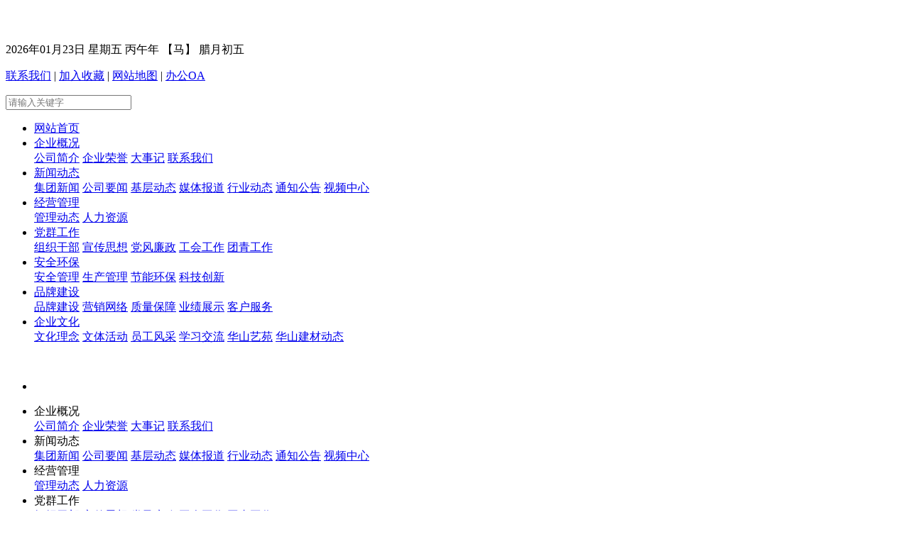

--- FILE ---
content_type: text/html;charset=utf-8
request_url: https://smstsn.com/pic.php?cat_id=1850
body_size: 23059
content:
      
   <!DOCTYPE html>
<html lang="zh">
<head>
	<meta http-equiv="X-UA-Compatible" content="IE=edge" />
	<!–[if lte IE 8]> 
	<meta http-equiv="x-ua-compatible" content="ie=8" /> 
	<![endif]–> 
	<!–[if IE 9]> 
	<meta http-equiv="x-ua-compatible" content="ie=9" /> 
	<![endif]–> 
	<meta charset="UTF-8">
	<meta name="viewport" content="width=device-width, initial-scale=1, maximum-scale=1, user-scalable=no">
	<meta name="format-detection" content="telephone=no">
	<title>
品牌建设-陕西建材科技集团股份有限公司—官方网站</title>
<meta name="Keywords" content="陕西建材科技集团股份有限公司|生态水泥|陕西生态|陕西生态水泥|陕煤生态水泥|陕煤集团生态水泥|陕煤集团生态水泥股份有限公司|陕煤生态|黄陵生态水泥有限公司|陕西富平生态水泥有限公司|汉中汉钢新型建材有限公司">
<meta name="Description" content="陕西建材科技集团股份有限公司">
	<link rel="stylesheet" href="css/flexslider.css">
	<link rel="stylesheet" href="css/swiper.min.css">
	<link rel="stylesheet" href="css/common.css">
    <link rel="stylesheet" href="css/media-1.css">
    <link rel="stylesheet" href="css/media-3.css">
    <link rel="stylesheet" href="css/yl.css">
    <link rel="shortcut icon" type="image/x-icon" href="/favicon.ico" />
	<script src="js/jquery-1.12.4.min.js"></script>
	<script src="js/jquery.carouFredSel.js"></script>
    <script src="js/jquery.kxbdSuperMarquee.js"></script>
   	<script src='js/jquery.zoom.js'></script>
   	<script src="js/jquery.flexslider-min.js"></script>
    <script src="js/lib.js"></script>
    <script src="js/lib_1.js"></script>
  
    <script type="text/javascript"> 
// 设置为主页 
function SetHome(obj,vrl){ 
try{ 
obj.style.behavior='url(#default#homepage)';obj.setHomePage(vrl); 
} 
catch(e){ 
if(window.netscape) { 
try { 
netscape.security.PrivilegeManager.enablePrivilege("UniversalXPConnect"); 
} 
catch (e) { 
alert("此操作被浏览器拒绝！\n请在浏览器地址栏输入“about:config”并回车\n然后将 [signed.applets.codebase_principal_support]的值设置为'true',双击即可。"); 
} 
var prefs = Components.classes['@mozilla.org/preferences-service;1'].getService(Components.interfaces.nsIPrefBranch); 
prefs.setCharPref('browser.startup.homepage',vrl); 
}else{ 
alert("您的浏览器不支持，请按照下面步骤操作：1.打开浏览器设置。2.点击设置网页。3.输入："+vrl+"点击确定。"); 
} 
} 
} 
// 加入收藏 兼容360和IE6 
function shoucang(sTitle,sURL) 
{ 
try 
{ 
window.external.addFavorite(sURL, sTitle); 
} 
catch (e) 
{ 
try 
{ 
window.sidebar.addPanel(sTitle, sURL, ""); 
} 
catch (e) 
{ 
alert("加入收藏失败，请使用Ctrl+D进行添加"); 
} 
} 
} 
</script> 
<script>
var _hmt = _hmt || [];
(function() {
  var hm = document.createElement("script");
  hm.src = "https://hm.baidu.com/hm.js?534d56082b8bb8f0d55f02f52e58cf61";
  var s = document.getElementsByTagName("script")[0]; 
  s.parentNode.insertBefore(hm, s);
})();
</script>
</head>
<body>

<!-- header -->
	<div id="header">
		<div class="header-1">
			<div class="wp">
				<div class="logo fl"><a href="index.php"><img src="images/logo.png" alt=""></a></div>
				<div class="header-right fr">
					<div class="er fr"><img src="images/er.jpg" alt=""></div>
					<div class="fansuo fr">
						<p>2026年01月23日  星期五 丙午年 【马】 腊月初五</p>
						<p><a href="about.php?cat_id=1829">联系我们</a>  |  <a href="javascript:void(0)" onClick="shoucang(document.title,window.location)">加入收藏</a>  |  <a href="map.php?cat_id=1857">网站地图</a>  |  <a href="http://113.140.93.198:800/" target="_blank">办公OA</a></p>
						<div class="search">
							<form name="form1" method="get" action="search.php" onSubmit="return check(this);">
								<input type="text" name="keyword" placeholder="请输入关键字">
								<input type="image" src="images/wen.jpg">
							</form>
						</div>
					</div>
					<div class="clear"></div>
				</div>
				<div class="clear"></div>
			</div>
		</div>
		<div class="nav">
			<div class="wp">
				<ul>
					<li ><a href="index.php">网站首页</a></li>
					<li ><a href="about.php?cat_id=1823">企业概况</a>
						<div class="xiala">
							         <a href="about.php?cat_id=1823">公司简介</a>
                <a href="pic.php?cat_id=1827">企业荣誉</a>
               <a href="memorabilia.php?cat_id=1828">大事记</a>
        
                <a href="about.php?cat_id=1829">联系我们</a>
        						</div>
					</li>
					<li ><a href="news.php?cat_id=1817">新闻动态</a>
						<div class="xiala">
							       <a href="news.php?cat_id=1830">集团新闻</a>
               <a href="news.php?cat_id=1831">公司要闻</a>
               <a href="news.php?cat_id=1867">基层动态</a>
               <a href="news.php?cat_id=1905">媒体报道</a>
               <a href="news.php?cat_id=1832">行业动态</a>
               <a href="news.php?cat_id=1833">通知公告</a>
        				 <a href="video_all.php?cat_id=1924">视频中心</a>
               						</div>
					</li>
					<li ><a href="news.php?cat_id=1818">经营管理</a>
						<div class="xiala">
							       <a href="news.php?cat_id=1835">管理动态</a>
               <a href="news.php?cat_id=1836">人力资源</a>
        						</div>
					</li>
					<li ><a href="news.php?cat_id=1819">党群工作</a>
                    <div class="xiala">
							       <a href="news.php?cat_id=1871">组织干部</a>
               <a href="news.php?cat_id=1872">宣传思想</a>
               <a href="news.php?cat_id=1838">党风廉政</a>
               <a href="news.php?cat_id=1839">工会工作</a>
               <a href="news.php?cat_id=1837">团青工作</a>
        						</div>
                    </li>
					<li ><a href="news.php?cat_id=1820">安全环保</a>
                    <div class="xiala">
							       <a href="news.php?cat_id=1842">安全管理</a>
               <a href="news.php?cat_id=1843">生产管理</a>
               <a href="news.php?cat_id=1844">节能环保</a>
               <a href="news.php?cat_id=1845">科技创新</a>
        						</div>
                    </li>
					<li class='active'><a href="news.php?cat_id=1847">品牌建设</a>
                    <div class="xiala">
							       <a href="news.php?cat_id=1847">品牌建设</a>
                <a href="about.php?cat_id=1848">营销网络</a>
                       <a href="pic2.php?cat_id=1849">质量保障</a>
                     <a href="pic.php?cat_id=1850">业绩展示</a>
               <a href="about.php?cat_id=1851">客户服务</a>
        						</div>
                    </li>
					<li ><a href="news.php?cat_id=1822">企业文化</a>
                    <div class="xiala">
							        <a href="about.php?cat_id=1852">文化理念</a>
                <a href="pic.php?cat_id=1853">文体活动</a>
               <a href="pic.php?cat_id=1854">员工风采</a>
             <a href="list.php?cat_id=1855">学习交流</a>
               <a href="pic.php?cat_id=1856">华山艺苑</a>
               <a href="pic.php?cat_id=1933">华山建材动态</a>
       						</div>
                    </li>
				</ul>
				<div class="clear"></div>
			</div>
		</div>
	</div>
<!-- header -->	
<!-- header-2 -->	
	<div id="header-2">
		<div class="logo-2 fl">
			<a href="index.php"><img src="images/logo.png" alt=""></a>
		</div>
		<div class="menu2 fr">
			<ul>
				<li><a id="sanlan"><img src="images/sanlan.png" alt=""></a></li>
				<div class="clear"></div>
			</ul>
		</div>
		<div class="clear"></div>
		<div class="nav-2">
			<ul>
				<li><a>企业概况</a>
					<div class="xiala2">
						        <a href="about.php?cat_id=1823">公司简介</a>
                <a href="pic.php?cat_id=1827">企业荣誉</a>
               <a href="memorabilia.php?cat_id=1828">大事记</a>
        
                <a href="about.php?cat_id=1829">联系我们</a>
        					</div>
				</li>
				<li><a>新闻动态</a>
					<div class="xiala2">
						       <a href="news.php?cat_id=1830">集团新闻</a>
               <a href="news.php?cat_id=1831">公司要闻</a>
               <a href="news.php?cat_id=1867">基层动态</a>
               <a href="news.php?cat_id=1905">媒体报道</a>
               <a href="news.php?cat_id=1832">行业动态</a>
               <a href="news.php?cat_id=1833">通知公告</a>
        				 <a href="video_all.php?cat_id=1924">视频中心</a>
               					</div>
				</li>
				<li><a>经营管理</a>
					<div class="xiala2">
						       <a href="news.php?cat_id=1835">管理动态</a>
               <a href="news.php?cat_id=1836">人力资源</a>
        					</div>
				</li>
				<li><a>党群工作</a>
                <div class="xiala2">
						       <a href="news.php?cat_id=1871">组织干部</a>
               <a href="news.php?cat_id=1872">宣传思想</a>
               <a href="news.php?cat_id=1838">党风廉政</a>
               <a href="news.php?cat_id=1839">工会工作</a>
               <a href="news.php?cat_id=1837">团青工作</a>
        					</div>
                </li>
				<li><a>安全生产</a>
                <div class="xiala2">
						       <a href="news.php?cat_id=1842">安全管理</a>
               <a href="news.php?cat_id=1843">生产管理</a>
               <a href="news.php?cat_id=1844">节能环保</a>
               <a href="news.php?cat_id=1845">科技创新</a>
        					</div>
                </li>
				<li><a>品牌建设</a>
                <div class="xiala2">
						       <a href="news.php?cat_id=1847">品牌建设</a>
                <a href="about.php?cat_id=1848">营销网络</a>
                       <a href="pic2.php?cat_id=1849">质量保障</a>
                     <a href="pic.php?cat_id=1850">业绩展示</a>
               <a href="about.php?cat_id=1851">客户服务</a>
        					</div>
                </li>
				<li><a>企业文化</a>
                <div class="xiala2">
						        <a href="about.php?cat_id=1852">文化理念</a>
                <a href="pic.php?cat_id=1853">文体活动</a>
               <a href="pic.php?cat_id=1854">员工风采</a>
             <a href="list.php?cat_id=1855">学习交流</a>
               <a href="pic.php?cat_id=1856">华山艺苑</a>
               <a href="pic.php?cat_id=1933">华山建材动态</a>
       					</div>
                </li>
			</ul>
		</div>
	</div>
<!-- header -->
<div id="nav-2-heidi">
</div>
</div>
<!-- main -->
  <script type="text/javascript" src="./fancybox/jquery.mousewheel-3.0.4.pack.js"></script>
	<script type="text/javascript" src="./fancybox/jquery.fancybox-1.3.4.pack.js"></script>
	<link rel="stylesheet" type="text/css" href="./fancybox/jquery.fancybox-1.3.4.css" media="screen" />
	<script type="text/javascript">
		$(document).ready(function() {
			$("a#example1").fancybox();
		});
	</script>
     <div id="main">
		<div class="banner-erji" style="background-image: url(uploadfile/1510197312.jpg);">
					</div>
		<div class="banner-erji-phone">
			<img src="uploadfile/1510225114.jpg" alt="">
		</div>
		<div class="erji">
			<div class="erji-nav">
				<div class="wp">
					<!-- <div class="erji-nav-ul fl">
						<ul>
							
						</ul>
						<div class="clear"></div>
					</div> -->
					<div class="mianbaoxie ">
						<a href="index.php"><img src="images/fang.png" alt=""> </a>您当前所在位置是： <a href="index.php">网站首页</a> > 							<span><a href="about.php?cat_id=1821">品牌建设</a></span>
				           
				             > <span><a href="pic.php?cat_id=1850">业绩展示</a></span>
							  					</div>
					<div class="clear"></div>
				</div>
			</div>

			<div class="erji-con">
				<div class="wp">
					<div class="menu fl">
						<h1>品牌建设</h1>
						<ul>
                              <li ><a href="news.php?cat_id=1847">品牌建设</a></li>
                <li ><a href="about.php?cat_id=1848" >营销网络</a></li>
                       <li ><a href="pic2.php?cat_id=1849">质量保障</a></li>
                   <li  class="active"><a href="pic.php?cat_id=1850">业绩展示</a></li>
               <li ><a href="about.php?cat_id=1851" >客户服务</a></li>
        						</ul>
					</div>
     <div class="erji-content fr">
		<div class="erji-content-title">
							业绩展示		</div>
	 <div class="tupian-list-wp">
				
					<div class="tupian-list">
						<ul>
                           
							<li>
                             						<a href="view.php?id=3413">
                        								<div class="tupian-pic">
                                  									<img src="uploadfile/1512091712.JPG" style="height:194px;" alt="西安北客站到机场城际铁路">
                                    								</div>
								<h1>西安北客站到机场城际铁路</h1>
							</a></li>
							 
							<li>
                             						<a href="view.php?id=3357">
                        								<div class="tupian-pic">
                                  									<img src="uploadfile/1510218441.jpg" style="height:194px;" alt="杏园立交">
                                    								</div>
								<h1>杏园立交</h1>
							</a></li>
							 
							<li>
                             						<a href="view.php?id=3355">
                        								<div class="tupian-pic">
                                  									<img src="uploadfile/1510218386.jpg" style="height:194px;" alt="渭河河堤改造">
                                    								</div>
								<h1>渭河河堤改造</h1>
							</a></li>
							 
							<li>
                             						<a href="view.php?id=3356">
                        								<div class="tupian-pic">
                                  									<img src="uploadfile/1510218413.jpg" style="height:194px;" alt="渭南移民搬迁工程">
                                    								</div>
								<h1>渭南移民搬迁工程</h1>
							</a></li>
							 
							<li>
                             						<a href="view.php?id=3353">
                        								<div class="tupian-pic">
                                  									<img src="uploadfile/1510218333.jpg" style="height:194px;" alt="富平热电厂项目">
                                    								</div>
								<h1>富平热电厂项目</h1>
							</a></li>
							 
							<li>
                             						<a href="view.php?id=3354">
                        								<div class="tupian-pic">
                                  									<img src="uploadfile/1510218365.jpg" style="height:194px;" alt="石川河项目">
                                    								</div>
								<h1>石川河项目</h1>
							</a></li>
							 
							<li>
                             						<a href="view.php?id=3351">
                        								<div class="tupian-pic">
                                  									<img src="uploadfile/1510218276.jpg" style="height:194px;" alt="陕西煤田地质草滩生活基地">
                                    								</div>
								<h1>陕西煤田地质草滩生活基地</h1>
							</a></li>
							 
							<li>
                             						<a href="view.php?id=3352">
                        								<div class="tupian-pic">
                                  									<img src="uploadfile/1510218619.jpg" style="height:194px;" alt="陕铁投大厦">
                                    								</div>
								<h1>陕铁投大厦</h1>
							</a></li>
							 
							<li>
                             						<a href="view.php?id=3350">
                        								<div class="tupian-pic">
                                  									<img src="uploadfile/1510218249.jpg" style="height:194px;" alt="蒙华铁路阳山庄隧道">
                                    								</div>
								<h1>蒙华铁路阳山庄隧道</h1>
							</a></li>
													</ul>
						<div class="clear"></div>
					</div>	
                    					<div class="m-page">
			                <ul>
			                   &nbsp;<li><a href='/pic.php?cat_id=1850&page=1'>上一页</a></li>&nbsp;<li class="on"><a href='/pic.php?cat_id=1850&page=1'>1</a></li><li><a href='/pic.php?cat_id=1850&page=2'>2</a></li>&nbsp;<li><a href='/pic.php?cat_id=1850&page=2'>下一页</a></li>&nbsp; </ul><span>总共2页&nbsp;当前第<script type="text/javascript">function selectsubmit(val){window.location.href='/pic.php?cat_id=1850&page='+val}</script>
		<select id="selectlist" onchange="selectsubmit(this.value);"><option selected='selected' value='1'>1</option><option  value='2'>2</option></select>页</span>			                </ul>
			                
			            </div>
                          				</div>
			
		</div>
	<div class="clear">	</div>
	</div>
	</div>
	</div>

		</div>
	</div>
<!-- main -->	
<!-- footer -->
	<div id="footer">
		<div class="wp">
			<div class="footer-1">
				<span>友情链接：</span>
				<select name="" onchange="self.location=this.options[this.selectedIndex].value">
						<option>集团所属企业</option>
                         						<option value="http://www.shccig.com/">陕西煤业化工集团有限责任公司</option>
												<option value="http://www.shxcoal.com/">陕西煤业股份有限公司</option>
												<option value="http://www.tckwj.com/">铜川矿业有限公司（铜川矿务局）</option>
												<option value="http://www.pbkygs.com/">蒲白矿业有限公司（蒲白矿务局）</option>
												<option value="http://www.chkygs.com/">澄合矿业有限公司（澄合矿务局）</option>
												<option value="http://www.hckwj.com/">韩城矿业有限公司（韩城矿业局）</option>
												<option value="http://www.hlkyjt.com.cn/">黄陵矿业有限公司</option>
												<option value="http://www.sncoal.com/">陕北矿业有限公司</option>
												<option value="http://www.bchgs.com/">彬长矿业有限公司</option>
												<option value="http://www.smyxjt.com/">陕西省煤炭运销（集团）有限责任公司</option>
												<option value="http://www.smswgy.com">神渭煤炭管道有限责任公司</option>
												<option value="http://www.chinapcec.com/">蒲城清洁能源有限公司</option>
												<option value="http://www.shhggroup.com/">陕化化工集团有限公司</option>
												<option value="http://www.sxcoking.com/">陕焦化工有限公司</option>
												<option value="http://www.smswgy.com/">渭化集团有限责任公司</option>
												<option value="http://www.sxbychem.com/">北元化工集团有限公司</option>
												<option value="http://www.smfgny.com/web/index.action">府谷能源开发有限公司</option>
												<option value="http://www.smhg2008.com/">神木煤化工产业有限公司</option>
												<option value="http://www.shxmhjs.com/">陕西煤业化工建设（集团）有限公司</option>
											</select>
					<select name="" onchange="self.location=this.options[this.selectedIndex].value">
						<option>政府机构</option>
						 						<option value="http://www.smaj.gov.cn/">陕西省煤矿安全监察局</option>
												<option value="http://www.sxgz.gov.cn/">陕西省国资委网</option>
												<option value="http://www.shaanxi.gov.cn/">陕西省政府网</option>
												<option value="http://www.chinasafety.gov.cn/newpage/">国家安全生产监督管理总局</option>
												<option value="http://www.ndrc.gov.cn/">国家发改委</option>
												<option value="http://www.gov.cn/">中国政府网</option>
											</select>
					<select name="" onchange="self.location=this.options[this.selectedIndex].value">
						<option>相关媒体</option>
						 						<option value="http://www.cbmd.cn/">中国建材报网</option>
												<option value="http://www.dcement.com/">数字水泥网</option>
												<option value="http://www.ccement.com/">中国水泥网</option>
												<option value="http://www.sxworker.com/">陕西工人报</option>
												<option value="http://www.sxdaily.com.cn/">陕西日报</option>
												<option value="http://www.hsw.cn/">华商网  华商报</option>
												<option value="http://www.ccoalnews.com/">中国安全生产报</option>
												<option value="http://www.ccoalnews.com/">中国煤炭报</option>
												<option value="http://www.people.com.cn/">中国人民网</option>
												<option value="http://www.xinhuanet.com/">新华网</option>
											</select>
					<select name=""onchange="self.location=this.options[this.selectedIndex].value">
						<option>生活服务</option>
						 						<option value="https://map.baidu.com/">百度地图</option>
												<option value="https://zhidao.baidu.com/">百度知道</option>
												<option value="http://www.icbc.com.cn">中国工商银行</option>
												<option value="http://shaanxi.weather.com.cn/">陕西天气预报</option>
											</select>
					
				

			</div>

			<div class="footer-2">
				<div class="di1">
					<a href="about.php?cat_id=1859">免责声明</a>   |   <a href="about.php?cat_id=1829">联系我们</a>   |   <a href="about.php?cat_id=1862">投稿说明</a>
				</div>
				<p><span>版权所有：陕西煤业化工集团建材科技集团股份有限公司</span> <span><a href="https://beian.miit.gov.cn" target="_blank">陕ICP备12005510号-1</span><br />
　	<span>地址：西安市未央区凤城四路海璟新天地25-26楼（凤城四路与明光路十字东南口）</span>　<span>邮编：710018</span>　<span>电子邮箱：smstsn@126.com</span>&nbsp;   &nbsp;<span></span><span><script type="text/javascript">var cnzz_protocol = (("https:" == document.location.protocol) ? " https://" : " http://");document.write(unescape("%3Cspan id='cnzz_stat_icon_1268639343'%3E%3C/span%3E%3Cscript src='" + cnzz_protocol + "s13.cnzz.com/z_stat.php%3Fid%3D1268639343%26show%3Dpic1' type='text/javascript'%3E%3C/script%3E"));</script></br>
	<a href="https://zzlz.gsxt.gov.cn/businessCheck/verifKey.do?showType=p&serial=91610000570667851D-SAIC_SHOW_10000091610000570667851D1618536856233&signData=MEQCIK4b9qt/PnaF2jbjPVh28f6pTbrzvJF7J9NoERWtJqfnAiCvbua4UGpWB5J7jsVrzAOp/wtcCkJfCli+R8IgBAkFfQ==" target="_blank"><img src="images/dzyyzz.png"></a>
</span>
</p>
			</div>
		</div>
	</div>
<!-- footer -->
</body><script>
	$(function(){
		//页面插件调用处...
		
	})
</script>
</html>